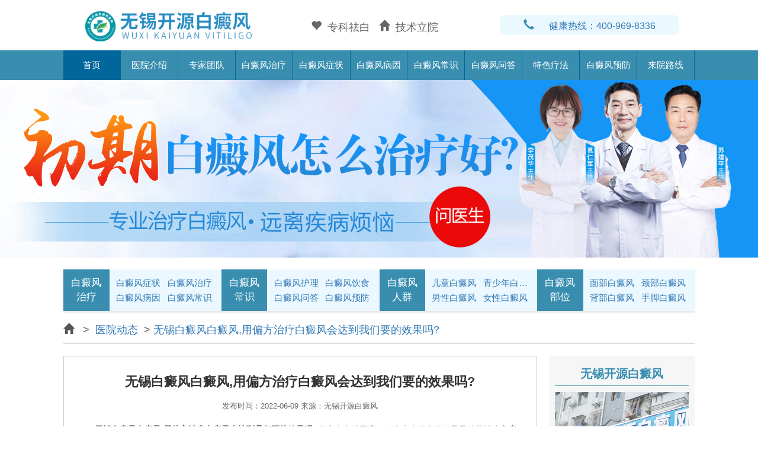

--- FILE ---
content_type: text/html
request_url: https://www.gsmnls.com/yydt/482.html
body_size: 5208
content:
<!DOCTYPE html>

<html lang="en">

<head>
        <meta charset="gb2312">

    <meta name="viewport" content="width=device-width, initial-scale=1.0">

    <meta name="applicable-device" content="pc,mobile">

    <meta http-equiv="X-UA-Compatible" content="IE=edge,chrome=1">

    <meta http-equiv="Cache-Control" content="no-transform" />

    <meta http-equiv="Cache-Control" content="no-siteapp" />
    <title>无锡白癜风白癜风,用偏方治疗白癜风会达到我们要的效果吗?_
            </title>
    <meta name="keywords" content="无锡开源,无锡开源白斑" />
    <meta name="description" content="无锡白癜风白癜风,用偏方治疗白癜风会达到我们要的效果吗?" />

    <link type="text/css" rel="stylesheet" href="/css/bootstrap.min.css">
    <link type="text/css" rel="stylesheet" href="/css/css.css">

    <script language="javascript" type="text/javascript" src="http://www.brbdf.com/js/uaredirect.js"></script>
    <script type="text/javascript">uaredirect("https://m.gsmnls.com/");</script>

    <script type="text/javascript" src="/js/jquery.js"></script>
    <script type="text/javascript" language="javascript" src="/js/TouchSlide.1.1.js"></script>
    <script type="text/javascript" src="/js/bootstrap.min.js"></script>

</head>

<body>

    <!-- 头部 -->

    <!-- 头部 -->
<div id="yhNotice">
    <a href="tel:400-969-8336" class="Notice" rel="nofollow">
        <span class="texts">免费问诊电话</span>

        <span class="N_phone">400-969-8336</span></a>
</div>

<style>
    li {
        list-style: none;
    }
</style>

<header class="row xiangshang">
    <div class="col-xs-12 col-sm-12 col-md-10 col-lg-10 center head-box">
        <div class="hidden-xs col-sm-6 col-md-4 col-lg-4">
            <a href="/" class="trackTel">
                <h1>无锡白癜风医院</h1>

                <img src="/images/logo.jpg" class="img-responsive" alt="想白癜风医院" />
            </a>
        </div>

        <div class="hidden-xs hidden-sm col-md-4 col-lg-4">
            <span class="glyphicon glyphicon-heart">专科祛白</span>

            <span class="glyphicon glyphicon-home">技术立院</span>
        </div>

        <div class="hidden-xs col-sm-6 col-md-4 col-lg-4">
            <p class="tell">
                <a href="tel:400-969-8336" rel="nofollow">
                    <span class="glyphicon glyphicon-earphone"></span>健康热线：400-969-8336
                </a>
            </p>
        </div>

        <div class="visible-xs col-xs-12 logo2">
            <a href="tel:400-995-5805" class="trackTel" rel="nofollow"><img src="/images/logo2.jpg"
                    class="img-responsive" alt="无锡白癜风医院" title="无锡白癜风医院" /></a>
        </div>
    </div>
</header>

<!-- 导航 -->

<div class="nav-box">
    <div class="row">
        <div class="col-xs-12 col-sm-12 col-md-10 col-lg-10 center">
            <div class="navbutton">
                <span>获取白癜风资讯，优先获得祛白方案</span>

                <span class="glyphicon glyphicon-list" id="changenav"></span>
            </div>

            <div class="col-xs-12 col-sm-12 col-md-12 col-lg-12 navlink">
                <a href="/">首页</a>

                <a href="/yyjj/1.html">医院介绍</a>

                <a href="/zjtd/">专家团队</a>

                <a href="/bdfzl/">白癜风治疗</a>

                <a href="/bdfzz/">白癜风症状</a>

                <a href="/bdfby/">白癜风病因</a>

                <a href="/bdfcs/">白癜风常识</a>

                <a href="/bdfwd/">白癜风问答</a>

                <a href="/tslf/">特色疗法</a>

                <a href="/bdfyf/">白癜风预防</a>

                <a href="/lylx/1891.html">来院路线</a>
            </div>
        </div>
    </div>
</div>

<div id="jgSlide">
    <div id="wap_banner" class="wap_banner">
        <div class="hd">
            <ul>
                <li class="on">1</li>
            </ul>
        </div>
        <div class="bd">
            <div>
                <li style="width: 100%">
                    <a href="javascript:;" class="trackZx" onclick="openZoosUrl('chatwin','&amp;e=无锡白癜风医院308设备');"
                        title="无锡白癜风医院308设备">
                        <img src="/images/banner1.jpg" /></a>
                </li>
            </div>
        </div>
    </div>
</div>

<div class="row">
    <div class="hidden-xs col-sm-10 col-md-10 col-lg-10 center top-tabbar">
        <div class="col-xs-3 col-sm-3 col-md-3 col-lg-3">
            <p class="top-tabbar-head">
                <a href="javascript:void(0);" onclick="openZoosUrl('chatwin','&e=')">白癜风治疗</a>
            </p>

            <p class="top-tabbar-body">
                <a href="/bdfzz/">白癜风症状</a>

                <a href="/bdfzl/">白癜风治疗</a>

                <a href="/bdfby/">白癜风病因</a>

                <a href="/bdfcs/">白癜风常识</a>
            </p>
        </div>

        <div class="col-xs-3 col-sm-3 col-md-3 col-lg-3">
            <p class="top-tabbar-head">
                <a href="javascript:void(0);" onclick="openZoosUrl('chatwin','&e=')" rel="nofollow">白癜风常识</a>
            </p>

            <p class="top-tabbar-body">
                <a href="/bdfhl/">白癜风护理</a>

                <a href="/bdfys/">白癜风饮食</a>

                <a href="/bdfwd/">白癜风问答</a>

                <a href="/bdfyf/">白癜风预防</a>
            </p>
        </div>
        <div class="col-xs-3 col-sm-3 col-md-3 col-lg-3">
            <p class="top-tabbar-head">
                <a href="javascript:void(0);" onclick="openZoosUrl('chatwin','&e=')" rel="nofollow">白癜风人群</a>
            </p>

            <p class="top-tabbar-body">
                <a href="/etbdf/">儿童白癜风</a>

                <a href="/qdnbdf/">青少年白癜风</a>

                <a href="/nxbdf/">男性白癜风</a>

                <a href="/nvbdf/">女性白癜风</a>
            </p>
        </div>

        <div class="col-xs-3 col-sm-3 col-md-3 col-lg-3">
            <p class="top-tabbar-head">
                <a href="javascript:void(0);" onclick="openZoosUrl('chatwin','&e=')" rel="nofollow">白癜风部位</a>
            </p>

            <p class="top-tabbar-body">
                <a href="/mbbdf/">面部白癜风</a>

                <a href="/jbbdf/">颈部白癜风</a>

                <a href="/bbbdf/">背部白癜风</a>

                <a href="/sjbdf/">手脚白癜风</a>
            </p>
        </div>
    </div>
</div>


    </div>

    <!-- 面包屑 -->

    <div class="row">

        <div class="col-xs-12 col-sm-10 col-md-10 col-lg-10 center main-content bread-nav">

            <div class="col-xs-12 col-sm-12 col-md-12 col-lg-12">

                <span class="glyphicon glyphicon-home"></span>

                <span><a href="/">
                                            </a>&nbsp;>&nbsp;<a href="/yydt/">
                        医院动态                    </a>&nbsp;>&nbsp;<a href="/yydt/482.html">无锡白癜风白癜风,用偏方治疗白癜风会达到我们要的效果吗?</a> </span>

            </div>

        </div>

    </div>

    <!-- 列表 -->

    <div class="row">

        <div class="col-xs-12 col-sm-10 col-md-10 col-lg-10 center main-content">

            <!-- 1 -->

            <div class="col-xs-12 col-sm-12 col-md-9 col-lg-9">

                <!-- 1-1 -->

                <div class="main-artical">

                    <h1>无锡白癜风白癜风,用偏方治疗白癜风会达到我们要的效果吗?</h1>

                    <div class="main-artical-descript">发布时间：2022-06-09 来源：无锡开源白癜风</div>

                    <div>
                                                <p>&nbsp;　　<strong>无锡白癜风白癜风,用偏方治疗白癜风会达到我们要的效果吗?</strong>发生有多种因素，每个患者的个体差异导致其治疗方案的差异。在正规的治疗中，以正确的检查为依据，需要不断调整患者的治疗安排才能看到预期的效果，而治疗方法基本上没有科学依据，白斑的治疗的效果大多取决于所谓的运气。那么，用偏方治疗白癜风会达到我们要的效果吗?下面我们就一起来看一下吧</p>
<p style="text-align: center;"><img src="https://www.gsmnls.com/d/file/yydt/2022-06-09/5c34fd0a5364aefd069315c9b20a6620.jpg" alt="无锡白癜风白癜风,用偏方治疗白癜风会达到我们要的效果吗?" width="330" height="220" /></p>
<p>　　无锡白癜风</p>
<p>　　1、在给自己的白斑，治病的时候，担心自己的白斑，发展，病人的心太着急了，所以想把白癜风治疗好，或者觉得医院的长期治疗太贵，不能坚持生活护理，于是传闻能快速治疗自己疾病的偏方就成了捷径。虽然大家都知道偏方不科学，但病人就是想试试，万一不符合症状，就省钱了。</p>
<p>　　2、听民间偏方，治疗方法不科学，不对症，但加重扩散的症状在白斑更容易出现，这种治疗有很大的盲目性。治疗前没有严格的科学检查和分类，只注重皮肤表面白斑的复原，没有解决根本原因和源头，不能治疗白癜风。</p>
<p>　　3、前期没有发现白癜风，后期耐心不够。如果短时间内无效，就会放弃治疗。白癜风是一种慢性疾病，如果短时间内治疗无效，许多患者会放弃治疗。一些不法分子利用中药等噱头宣传偏方，导致患者使用，却容易导致自身病情加重。</p>
<p>　　?<strong>无锡白癜风白癜风,用偏方治疗白癜风会达到我们要的效果吗?</strong>无锡白癜风医院，从上面的内容中就可以看出来了，患者应该坚持做好自己的生活护理，而不是使用没有科学依据的偏方。白癜风的治疗时间与患者的个人护理密切相关。</p>                        
                    </div>

                </div>

                <!-- 1-2 -->

                <div class="main-artical-tab">
                    <span>
                         上一篇:<a href="/yydt/481.html">
                            无锡治疗白癜风医院,白癜风患者如</a>
                                                        </span>
                    <span>                        下一篇:<a href="/yydt/483.html">
                            无锡白癜风医院怎么样，治疗白癜                        </a>
                                                                    </span>

                </div>

                <!-- 更多文章 -->

                <div class="more_article hidden-sm hidden-xs">

                    <div class="more_article_head">
                        <p>热点文章</p>
                    </div>

                    <div class="more_article_body">

                        <div class="col-md-6 col-lg-6 more_article_item">
                                                        <p><span><i class="glyphicon glyphicon-triangle-right"></i><a href="/bdfzz/1943.html"
                                        title="无锡开源怎么去患白癜风的症状是什么样的">
                                        无锡开源怎么去患白癜风的症状是什                                    </a></span></p>

                                                        <p><span><i class="glyphicon glyphicon-triangle-right"></i><a href="/bdfzz/1942.html"
                                        title="无锡开源怎么去是什么导致右手腕白癜风的">
                                        无锡开源怎么去是什么导致右手腕白                                    </a></span></p>

                                                        <p><span><i class="glyphicon glyphicon-triangle-right"></i><a href="/bdfzz/1941.html"
                                        title="什么是白癜风的治疗方法">
                                        什么是白癜风的治疗方法                                    </a></span></p>

                                                        <p><span><i class="glyphicon glyphicon-triangle-right"></i><a href="/bdfzz/1940.html"
                                        title="治疗肢端型白癜风的偏方">
                                        治疗肢端型白癜风的偏方                                    </a></span></p>

                                                        <p><span><i class="glyphicon glyphicon-triangle-right"></i><a href="/bdfzz/1939.html"
                                        title="无锡专门看白癜风的医院冻伤会引起白癜风吗">
                                        无锡专门看白癜风的医院冻伤会引起                                    </a></span></p>

                            
                        </div>

                        <div class="col-md-6 col-lg-6 more_article_item">
                                                        <p><span><i class="glyphicon glyphicon-triangle-right"></i><a href="/bdfzz/1938.html"
                                        title="无锡市去哪家治疗白癜风好晨练会导致白癜风体质变差吗">
                                        无锡市去哪家治疗白癜风好晨练会导                                    </a></span></p>

                                                        <p><span><i class="glyphicon glyphicon-triangle-right"></i><a href="/bdfzz/1937.html"
                                        title="无锡好的治白癜风医院治疗白癜风的方法有哪些">
                                        无锡好的治白癜风医院治疗白癜风的                                    </a></span></p>

                                                        <p><span><i class="glyphicon glyphicon-triangle-right"></i><a href="/bdfzz/1936.html"
                                        title="无锡有哪些治疗白癜风的医院盐酸左旋咪唑治疗白癜风">
                                        无锡有哪些治疗白癜风的医院盐酸左                                    </a></span></p>

                                                        <p><span><i class="glyphicon glyphicon-triangle-right"></i><a href="/bdfzz/1935.html"
                                        title="无锡好的治白癜风医院泛发型白癜风有哪些症状">
                                        无锡好的治白癜风医院泛发型白癜风                                    </a></span></p>

                                                        <p><span><i class="glyphicon glyphicon-triangle-right"></i><a href="/bdfzz/1934.html"
                                        title="无锡白癜风有什么治疗方法儿童白癜风有什么特点">
                                        无锡白癜风有什么治疗方法儿童白癜                                    </a></span></p>

                            
                        </div>

                    </div>

                </div>

            </div>

            <!-- 2 -->

            <div class="hidden-xs hidden-sm col-md-3 col-lg-3">

                <!-- 2-1 -->

                <div class="hospital hospital-top">

                    <div>

                        <p class="hospital-title">无锡开源白癜风</p>

                        <img src="/images/hospital.jpg" class="img-responsive" alt="医院大楼">

                    </div>

                    <div>

                        <a href="/yyjj/">无锡开源白癜风</a>

                        <a href="javascript:void(0);" onclick="openZoosUrl('chatwin','&e=')" rel="nofollow">医保定点</a>

                        <a href="/lylx/">来院路线</a>

                        <a href="javascript:void(0);" onclick="openZoosUrl('chatwin','&e=')" rel="nofollow">在线问诊</a>

                    </div>

                </div>

                <!-- 2-2 这里手动指定医师文章链接 -->

                <div class="hospital hospital-middle">

                    <div>

                        <p class="hospital-title">医师介绍</p>

                    </div>

                    <!-- 2-2-1 -->

                                        <div class="hospital-doctor">

                        <div class="col-xs-6 col-sm-6 col-md-6 col-lg-6">

                            <img src="/d/file/zjtd/2024-03-28/4ee8d0c8c8c7c77b5e876f29a5919b5f.jpg" class="img-responsive" alt="李茂华">

                        </div>

                        <div class="col-xs-6 col-sm-6 col-md-6 col-lg-6 hospital-doctor-item">

                            <p><b>
                                    李茂华                                </b></p>

                            <p>
                                <a href="/zjtd/444.html">
                                    　　擅长：白癜风、儿童白癜风与白色糠疹诊【详情】
                                </a>
                            </p>

                            <a href="javascript:void(0);" onclick="openZoosUrl('chatwin','&e=')" rel="nofollow">立即问诊</a>

                        </div>

                    </div>
                                        <div class="hospital-doctor">

                        <div class="col-xs-6 col-sm-6 col-md-6 col-lg-6">

                            <img src="/d/file/zjtd/2024-03-28/369e468b7926ef5d2cf38f32e0d5fb13.jpg" class="img-responsive" alt="苏建平">

                        </div>

                        <div class="col-xs-6 col-sm-6 col-md-6 col-lg-6 hospital-doctor-item">

                            <p><b>
                                    苏建平                                </b></p>

                            <p>
                                <a href="/zjtd/445.html">
                                     　　【个人简介】　　苏建平，男，毕业于安【详情】
                                </a>
                            </p>

                            <a href="javascript:void(0);" onclick="openZoosUrl('chatwin','&e=')" rel="nofollow">立即问诊</a>

                        </div>

                    </div>
                                        <div class="hospital-doctor">

                        <div class="col-xs-6 col-sm-6 col-md-6 col-lg-6">

                            <img src="/d/file/zjtd/2024-03-28/310c9185b417d37a15242cae09485578.jpg" class="img-responsive" alt="袁仁军">

                        </div>

                        <div class="col-xs-6 col-sm-6 col-md-6 col-lg-6 hospital-doctor-item">

                            <p><b>
                                    袁仁军                                </b></p>

                            <p>
                                <a href="/zjtd/443.html">
                                    　　专家简介　　袁仁军，现任无锡市开源白【详情】
                                </a>
                            </p>

                            <a href="javascript:void(0);" onclick="openZoosUrl('chatwin','&e=')" rel="nofollow">立即问诊</a>

                        </div>

                    </div>
                    

                </div>

                <!-- 2-3 -->

                <div class="hospital hospital-middle">

                    <div>

                        <p class="hospital-title">最新文章</p>

                    </div>

                    <div class="hospital-bottom">
                        
                        <a href="/bdfzz/1943.html" title="无锡开源怎么去患白癜风的症状是什么样的"><span
                                class="glyphicon glyphicon-menu-right"></span>
                            无锡开源怎么去患白癜风的症状...
                        </a>

                        <p>
                            　　无锡开源怎么样白癜风，作为一种常见的色素脱失性皮肤病，其...<a href="/bdfzz/1943.html"
                                title="无锡开源怎么去患白癜风的症状是什么样的">【详情】</a>
                        </p>
                        
                        <a href="/bdfzz/1942.html" title="无锡开源怎么去是什么导致右手腕白癜风的"><span
                                class="glyphicon glyphicon-menu-right"></span>
                            无锡开源怎么去是什么导致右手...
                        </a>

                        <p>
                            　　无锡开源在什么位置白癜风，作为一种常见的皮肤疾病，常常给...<a href="/bdfzz/1942.html"
                                title="无锡开源怎么去是什么导致右手腕白癜风的">【详情】</a>
                        </p>
                        
                        <a href="/bdfzz/1941.html" title="什么是白癜风的治疗方法"><span
                                class="glyphicon glyphicon-menu-right"></span>
                            什么是白癜风的治疗方法...
                        </a>

                        <p>
                            　　无锡那家医院治疗白癜风好白癜风，作为一种常见的色素脱失性...<a href="/bdfzz/1941.html"
                                title="什么是白癜风的治疗方法">【详情】</a>
                        </p>
                        
                        <a href="/bdfzz/1940.html" title="治疗肢端型白癜风的偏方"><span
                                class="glyphicon glyphicon-menu-right"></span>
                            治疗肢端型白癜风的偏方...
                        </a>

                        <p>
                            　　无锡开源怎么样白癜风是一种常见的皮肤疾病，其中肢端型白癜...<a href="/bdfzz/1940.html"
                                title="治疗肢端型白癜风的偏方">【详情】</a>
                        </p>
                        
                        <a href="/bdfzz/1939.html" title="无锡专门看白癜风的医院冻伤会引起白癜风吗"><span
                                class="glyphicon glyphicon-menu-right"></span>
                            无锡专门看白癜风的医院冻伤会...
                        </a>

                        <p>
                            　　无锡那家医院治疗白癜风好白癜风的发病原因颇为复杂，外部因...<a href="/bdfzz/1939.html"
                                title="无锡专门看白癜风的医院冻伤会引起白癜风吗">【详情】</a>
                        </p>
                                            </div>

                </div>

                <!--  -->

            </div>

            <!--  -->

        </div>

    </div>


    <!-- 底部 -->

    <div class="bottom">
    <div class="row">
        <div class="col-xs-10 col-sm-10 col-md-10 col-lg-10 center">
            <div class="col-xs-12 col-sm-12 col-md-4 col-lg-4 address">
                <img src="/images/foot.png" class="img-responsive" />
                <p>医院地址：江苏省无锡市梁溪区</p>
                <p>医院电话：400-969-8336</p>
                <p>版权所有： 无锡开源白癜风</p>
            </div>

            <div class="hidden-xs hidden-sm col-md-6 col-lg-6 linklist">
                <dl>
                    <dt><a href="/" target="_blank">无锡开源白癜风</a></dt>
                    <dd><a href="/zkjj/2.html" target="_blank">医院简介</a></dd>
                    <dd><a href="/zjtd/" target="_blank">医生团队</a></dd>
                    <dd>
                        <a href="javascript:void(0);" onclick="openZoosUrl('chatwin','&e=')" rel="nofollow"
                            target="_blank">特色疗法</a>
                    </dd>
                    <dd><a href="/lylx/5.html" target="_blank">来院路线</a></dd>
                </dl>

                <dl>
                    <dt><a href="/" target="_blank">无锡开源白癜风</a></dt>
                    <dd>
                        <a href="javascript:void(0);" onclick="openZoosUrl('chatwin','&e=')" rel="nofollow"
                            target="_blank">白癜风诊断</a>
                    </dd>
                    <dd><a href="/bdfzz/" target="_blank">白癜风症状</a></dd>
                    <dd><a href="/bdfby/" target="_blank">白癜风病因</a></dd>
                    <dd>
                        <a href="javascript:void(0);" onclick="openZoosUrl('chatwin','&e=')" target="_blank">白癜风危害</a>
                    </dd>
                </dl>

                <dl>
                    <dt>
                        <a href="javascript:void(0);" onclick="openZoosUrl('chatwin','&e=')" rel="nofollow"
                            target="_blank">特色疗法</a>
                    </dt>
                                        <dd>
                        <a href="/qdnbdf/1911.html" target="_blank"></a>
                        治疗肢端型白癜风的偏                        </a>
                    </dd>
                                        <dd>
                        <a href="/qdnbdf/1910.html" target="_blank"></a>
                        白癜风病因比较常见的                        </a>
                    </dd>
                                    </dl>

                <dl>
                    <dt>网站地图</dt>
                    <dd><a href="/sitemap.xml" target="_blank">网站xml地图</a></dd>
                </dl>
            </div>
        </div>
    </div>
</div>

<footer>
    <div class="row">
        <p class="col-xs-10 col-sm-10 col-md-10 col-lg-10 center">
            Copyright &#169; 20023-2024 无锡开源白癜风 版权所有
            <a href="/">无锡开源白癜风</a>
        </p>
    </div>
</footer>

<script type="text/javascript" src="https://wxyh.wxkybdfyy.com/js/swt.js" charset="gb2312"></script>

</body>

</html>